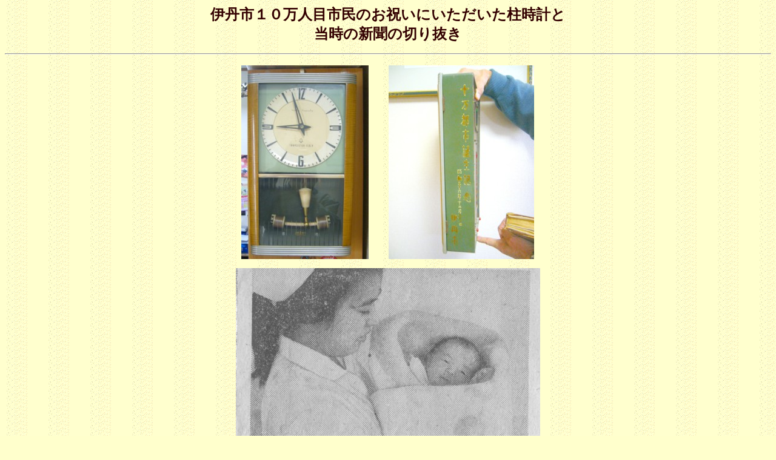

--- FILE ---
content_type: text/html
request_url: http://thunderbirds-jp.com/myself/10man.htm
body_size: 642
content:
<!DOCTYPE HTML PUBLIC "-//W3C//DTD HTML 4.01 Transitional//EN">
<HTML>

<HEAD>
<META http-equiv="Content-Type" content="text/html; charset=Shift_JIS">
<META name="GENERATOR" content="IBM WebSphere Studio Homepage Builder Version 6.5.0.0 for Windows">

<META http-equiv="Content-Style-Type" content="text/css">

<TITLE>柱時計</TITLE>

</HEAD>

<BODY oncontextmenu="alert('ダメ!!');return false" bgcolor="#ffffcc" background="y1b.gif">

<P align="center"><B><FONT size="+2" color="#330000">伊丹市１０万人目市民のお祝いにいただいた柱時計と<BR>
当時の新聞の切り抜き<BR>
</FONT></B></P>
<HR>
<DIV align="center">
<TABLE border="0" cellpadding="5" cellspacing="5">
  <TBODY>
    <TR>
      <TD align="center" valign="middle"><IMG src="jpg/clock-1.jpg" width="210" height="320" border="0"></TD>
      <TD align="center" valign="middle"><IMG src="jpg/clock-2.jpg" width="240" height="320" border="0"></TD>
    </TR>
    <TR>
      <TD align="center" colspan="2"><IMG src="jpg/shinbun-10man.jpg" width="502" height="640" border="0"></TD>
    </TR>
  </TBODY>
</TABLE>
</DIV>
</BODY>

</HTML>